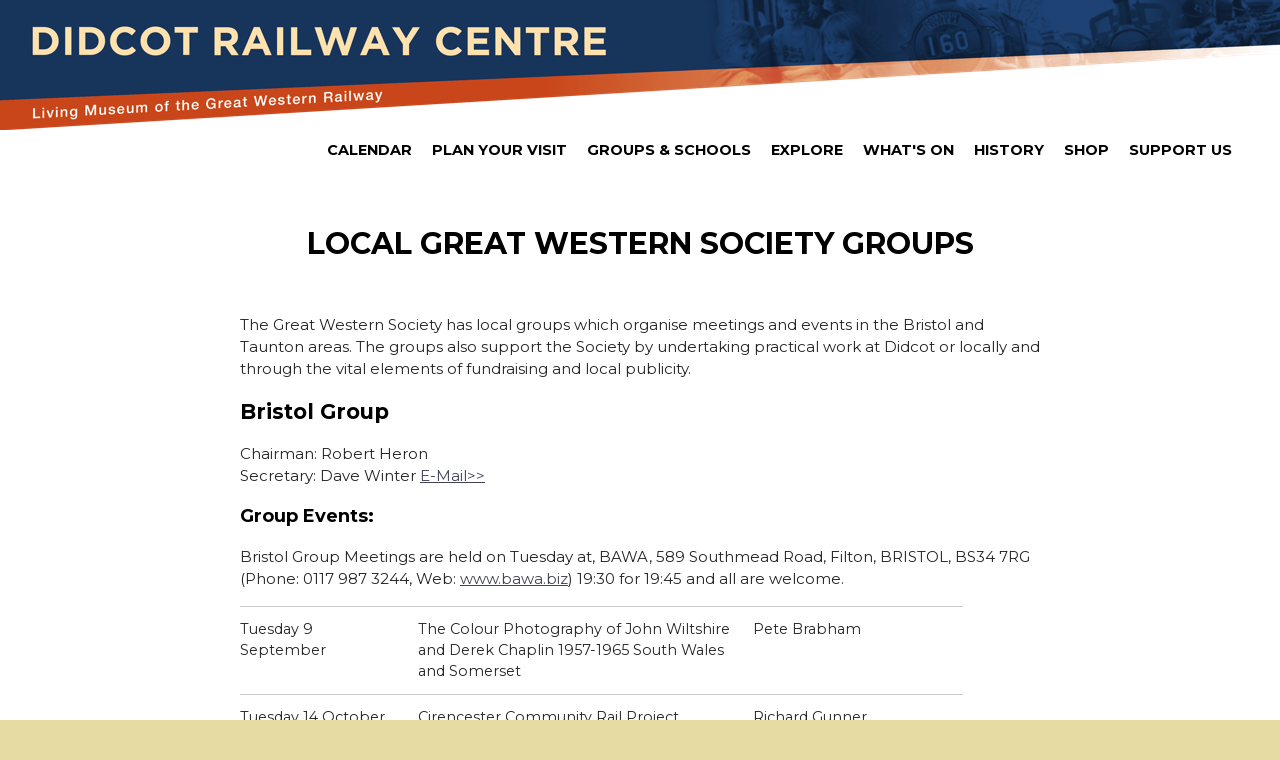

--- FILE ---
content_type: text/html; charset=UTF-8
request_url: https://didcotrailwaycentre.org.uk/article.php/31/local-great-western-society-groups/ae6f6bbec0f7c1eae712ff996a49c8f8
body_size: 19158
content:

<!DOCTYPE html>

<html lang="en">

<head>

<title>Local Great Western Society Groups | Didcot Railway Centre </title>

<base href="https://didcotrailwaycentre.org.uk/">

<meta charset="utf-8">

<meta name="viewport" content="width=device-width, initial-scale=1">

<meta name="description" content="Living Museum Of The Great Western Railway"/>

<link rel="stylesheet" href="templates/didcot/css/style.css">
<link rel="stylesheet" href="templates/didcot/css/calendar.css">
<link rel="stylesheet" href="https://fonts.googleapis.com/css?family=Raleway:400,500,700">
<link href="https://fonts.googleapis.com/css?family=Montserrat:400,500,700" rel="stylesheet">
<link rel="stylesheet" href="templates/didcot/css/animate.css">
<link rel="stylesheet" href="https://use.fontawesome.com/releases/v5.0.9/css/all.css" integrity="sha384-5SOiIsAziJl6AWe0HWRKTXlfcSHKmYV4RBF18PPJ173Kzn7jzMyFuTtk8JA7QQG1" crossorigin="anonymous">
<link rel="stylesheet" href="/assets/js/fancybox3/jquery.fancybox.min.css" media="screen"><script src="https://ajax.googleapis.com/ajax/libs/jquery/1.12.4/jquery.min.js"></script>

<link rel="stylesheet" href="//code.jquery.com/ui/1.12.1/themes/base/jquery-ui.css">
<script src="https://code.jquery.com/ui/1.12.1/jquery-ui.js"></script>
<script src="https://cdnjs.cloudflare.com/ajax/libs/jquery-validate/1.17.0/jquery.validate.min.js" type="text/javascript"></script>

<script src="/resources/jserver.js"></script>
<script src="/assets/js/fancybox3/jquery.fancybox.min.js"></script>
<script src="templates/didcot/js/app_AJAX.js"></script>

            <script async src="https://www.googletagmanager.com/gtag/js?id=G-PX7XBQSPR4"></script> <script> window.dataLayer = window.dataLayer || []; function gtag(){dataLayer.push(arguments);} gtag('js', new Date()); gtag('config', 'G-PX7XBQSPR4'); </script>


</head>

<body><div class="wrapper">

<div class="row row-top">
<div class="top">
    <a href="https://didcotrailwaycentre.org.uk/" class="faux-logo-link"></a>
    <div class="logo"><a href="https://didcotrailwaycentre.org.uk/">Didcot Railway Centre</a></div>
        
</div>
</div>
<div class="strapline">Living Museum of the Great Western Railway</div><div class="row row-nav">

	<nav class="nav">



		<input type="checkbox" id="menu-checkbox" name="menu-checkbox" class="menu-checkbox">

		<label class="menu-toggle" for="menu-checkbox"><span>Menu</span></label>

		<ul id="menu" class="menu">

                  <li><a href="https://didcotrailwaycentre.org.uk/calendar.php">Calendar</a></li>



                				<li><a href="https://didcotrailwaycentre.org.uk/article.php/3/plan-your-visit">Plan Your Visit</a></li>

										<li><a href="https://didcotrailwaycentre.org.uk/article.php/416/groups-schools">Groups &amp; Schools</a></li>

		<li><a href="https://didcotrailwaycentre.org.uk/article.php/4/our-historic-buildings-locomotives-rolling-stock-and-the-exciting-things-to-see-and-do">Explore</a></li>


                                    <li><a href="https://didcotrailwaycentre.org.uk/section.php/2/1/whats-on">What's On</a></li>
                                                    <li><a href="https://didcotrailwaycentre.org.uk/section.php/7/1/history">History</a></li>
                                <li><a href="https://didcotrailwaycentre.org.uk/section.php/58/1">Shop</a></li>

<li><a href="https://didcotrailwaycentre.org.uk/article.php/5/support-us">Support Us</a></li>	    



		</ul>



	</nav>

</div><div class="row row-crumbs">
<div class="crumbs"> 
<p><a href="https://didcotrailwaycentre.org.uk/">Home</a> &#187; 
<a href="https://didcotrailwaycentre.org.uk/article.php/5/support-us">Support Us</a> &#187; 
<a href="https://didcotrailwaycentre.org.uk/article.php/16/the-great-western-society">The Great Western Society</a> &#187; 
<a href="https://didcotrailwaycentre.org.uk/article.php/31/local-great-western-society-groups">Local Great Western Society Groups</a> 
			- Local Great Western Society Groups	</p>
</div>
</div>
<div class="row row-header">
    <header class="header header-narrow">
      <h1 class="header-heading">Local Great Western Society Groups</h1>
    </header>
</div>





<div class="row row-section">
<section class="section section-narrow">


  
  <p>The Great Western Society has local groups which organise meetings and events in the Bristol and Taunton areas. The groups also support the Society by undertaking practical work at Didcot or locally and through the vital elements of fundraising and local publicity.</p>
<h2>Bristol Group</h2>
<p>Chairman: Robert Heron <br /> Secretary: Dave Winter&nbsp;<a href="mailto:davewintercs@gmail.com">E-Mail&gt;&gt;</a></p>
<h3>Group Events:</h3>
<p>Bristol Group Meetings are held on Tuesday at, BAWA, 589 Southmead Road, Filton, BRISTOL, BS34 7RG (Phone: 0117 987 3244, Web: <a href="http://www.bawa.biz/">www.bawa.biz</a>) 19:30 for 19:45 and all are welcome.</p>
<table style="width: 723px; height: 85px;">
<tbody>
<tr style="height: 13px;">
<td style="width: 167.25px; height: 13px;">Tuesday&nbsp;9 September</td>
<td style="width: 335.75px; height: 13px;">The Colour Photography of John Wiltshire and Derek Chaplin 1957-1965 South Wales and Somerset</td>
<td style="width: 203px; height: 13px;">Pete Brabham</td>
</tr>
<tr style="height: 13px;">
<td style="width: 167.25px; height: 13px;">Tuesday&nbsp;14 October</td>
<td style="width: 335.75px; height: 13px;">Cirencester Community Rail Project</td>
<td style="width: 203px; height: 13px;">Richard Gunner</td>
</tr>
<tr style="height: 13px;">
<td style="width: 167.25px; height: 13px;">Tuesday 11&nbsp;November</td>
<td style="width: 335.75px; height: 13px;">The World's Oldest Independent Railway Part 1: Slate (Ffestiniog Railway)</td>
<td style="width: 203px; height: 13px;">Tim Maynard</td>
</tr>
<tr style="height: 13px;">
<td style="width: 167.25px; height: 13px;">Tuesday 9 December</td>
<td style="width: 335.75px; height: 13px;">The Railways of Sharpness</td>
<td style="width: 203px; height: 13px;">Mike Smith</td>
</tr>
<tr style="height: 13px;">
<td style="width: 167.25px; height: 13px;">Tuesday 13 January</td>
<td style="width: 335.75px; height: 13px;">Bristol Temple Meads Through the Ages</td>
<td style="width: 203px; height: 13px;">Gerry Nichols</td>
</tr>
<tr style="height: 13px;">
<td style="width: 167.25px; height: 13px;">Tuesday 10&nbsp;February</td>
<td style="width: 335.75px; height: 13px;"><span style="color: #ff0000;">The Andrew Hook Memorial Meeting</span><br />A Didcot Update<br /><span style="color: #ff0000;">incorporating the Bristol Group Annual Meeting</span></td>
<td style="width: 203px; height: 13px;">Richard Antliff</td>
</tr>
<tr style="height: 13.375px;">
<td style="width: 167.25px; height: 13.375px;">Tuesday 10 March</td>
<td style="width: 335.75px; height: 13.375px;"><span style="color: #000000;">Last Steam Around Gloucester</span></td>
<td style="width: 203px; height: 13.375px;">Chris Baldwin</td>
</tr>
<tr style="height: 13.375px;">
<td style="width: 167.25px; height: 13.375px;">Tuesday 14 April</td>
<td style="width: 335.75px; height: 13.375px;"><span style="color: #000000;">Here, There and Roundabout (Doug Tritton's pictures)</span></td>
<td style="width: 203px; height: 13.375px;">Brian Arman</td>
</tr>
<tr style="height: 13.375px;">
<td style="width: 167.25px; height: 13.375px;">Tuesday 12 May</td>
<td style="width: 335.75px; height: 13.375px;">The World's Oldest Independent Railway Part 2: Revival, Expansion and Heritage (Ffestiniog Railway)</td>
<td style="width: 203px; height: 13.375px;">Tim Maynard</td>
</tr>
</tbody>
</table>
<p>See the Group Web Site for more details: <a href="http://www.gwsbristol.org" target="_blank">Great Western Society Bristol Group</a></p>
<p>The Great Western Society is not responsible for the content of external web sites.</p>
<hr />
<h2>Taunton Group</h2>
<p>Chairman: Francis Lewis&nbsp;<a href="mailto:fnelewis@hotmail.co.uk">E-Mail&gt;&gt;</a> <br /> Secretary: David Hartland - Tel. 07711 229071 <a href="mailto:david.hartland@cantab.net">E-Mail&gt;&gt;</a><br />Programme and Welfare&nbsp;Officer: Peter Triggs - Tel. 01823 334188 <a href="mailto:thesidings61@icloud.com">E-Mail&gt;&gt;</a></p>
<h3>Group Events:</h3>
<p>Group meetings are held at Stoke St Mary Village Hall, near Taunton. TA3 5BY and commence at 19.30.</p>
<p>All are welcome and a donation is requested</p>
<p>Further details from Peter Triggs (01823 334188) or <a href="mailto:thesidings61@icloud.com">thesidings61@icloud.com</a></p>
<table style="width: 725px; height: 85px;">
<tbody>
<tr style="height: 13px;">
<td style="width: 159.265625px; height: 13px;">Friday&nbsp;March 21</td>
<td style="width: 343.734375px; height: 13px;">Where or What is It?</td>
<td style="width: 203px; height: 13px;">Ian Bennett</td>
</tr>
<tr style="height: 13px;">
<td style="width: 159.265625px; height: 13px;">Friday&nbsp;April 18</td>
<td style="width: 343.734375px; height: 13px;">Travels with a Cornish Boy</td>
<td style="width: 203px; height: 13px;">David Letcher</td>
</tr>
<tr style="height: 13px;">
<td style="width: 159.265625px; height: 13px;">Friday&nbsp;May 16</td>
<td style="width: 343.734375px; height: 13px;">Sights and Sounds of Southern and Western Steam</td>
<td style="width: 203px; height: 13px;">Simon Foote</td>
</tr>
<tr style="height: 13px;">
<td style="width: 159.265625px; height: 13px;">Friday June 20</td>
<td style="width: 343.734375px; height: 13px;">More Exciting Pictures</td>
<td style="width: 203px; height: 13px;">Jack Boskett</td>
</tr>
<tr style="height: 13px;">
<td style="width: 159.265625px; height: 13px;">Friday&nbsp;July 18</td>
<td style="width: 343.734375px; height: 13px;" colspan="2">Members Present (short presentations by members)</td>
</tr>
<tr style="height: 13px;">
<td style="width: 159.265625px; height: 13px;">Friday&nbsp;August 15</td>
<td style="width: 343.734375px; height: 13px;">Two Ways to Barnstaple</td>
<td style="width: 203px; height: 13px;">Freddie Huxtable</td>
</tr>
<tr style="height: 13px;">
<td style="width: 159.265625px; height: 13px;">Friday September 19</td>
<td style="width: 343.734375px; height: 13px;">Oil Rigs and Transport</td>
<td style="width: 203px; height: 13px;">Richard Holt</td>
</tr>
</tbody>
</table>
<p>In addition to monthly meetings Taunton Group arranges a programme of social events and trips to places of railway, transport and industrial&nbsp;heritage as well as producing an annual magazine for members.</p>
<h4>Recent Backnumbers of 83B, The Taunton Group Journal, can be viewed online</h4>
<table style="width: 589px;">
<tbody>
<tr>
<td style="width: 100px; text-align: center;"><a href="../shopimages/83B_issue_2025.pdf"><img src="../shopimages/83b_2025_thumbnail.jpg" alt="" width="177" height="250" /></a><br /><a href="../shopimages/83B_issue_2025.pdf">2025 Edition</a></td>
<td style="width: 100px; text-align: center;"><a href="../shopimages/83b_2023.pdf"><img src="../shopimages/83b_2023_thumbnail.jpg" alt="" width="177" height="250" /></a><br /><a href="../shopimages/83b_2023.pdf">2023 Edition</a></td>
<td style="width: 100px; text-align: center;"><a href="../shopimages/83b_2022.pdf"><img src="../shopimages/83b_2022_thumbnail.jpg" alt="" width="177" height="250" /></a><br /><a href="../shopimages/83b_2022.pdf">2022 Edition</a></td>
<td style="width: 100px; text-align: center;"><a href="../shopimages/83b_2021.pdf"><img src="../shopimages/83b_2021_thumbnail.jpg" alt="" width="177" height="250" /><br /></a><a href="../shopimages/83b_2021.pdf">2021 Edition</a></td>
<td style="width: 100px; text-align: center;"><a href="../shopimages/83B issue 2020e3.pdf"><img src="../shopimages/83B-issue-2020e3.jpg" width="177" height="250" /></a><br /><a href="../shopimages/83B issue 2020e3.pdf">2020 Edition</a></td>
<td style="width: 100px; text-align: center;"><a href="../shopimages/83b_issue_2018_redacted.pdf"><img src="../shopimages/83b_issue_2018_redacted.jpg" width="177" height="250" /></a><br /><a href="../shopimages/83b_issue_2018_redacted.pdf">2018 Edition</a></td>
</tr>
</tbody>
</table>

  
  	

    <p class="article-parent"><a href="https://didcotrailwaycentre.org.uk/article.php/16/the-great-western-society">&laquo; Back To The Great Western Society</a></p>
  
</section>
</div>


<div class="row row-content row-content-alt">
	
<div class="section section-narrow center">
<table style="text-align: center; border-collapse: collapse; width: 100%;" width="" cellspacing="1" cellpadding="20" align="center">
<tbody>
<tr>
<td style="text-align: center; vertical-align: middle; letter-spacing: 0px; word-spacing: 0px;"><img style="border: none;" title="" src="../shopimages/sections/extras/Visa_Brandmark_Blue_RGB_2021.png" alt="" height="20px" /></td>
<td style="text-align: center; vertical-align: middle; letter-spacing: 0px; word-spacing: 0px;" rowspan="1"><img style="border: none;" title="" src="../shopimages/sections/extras/vbm_elec_pos_blu_2021.png" alt="" /></td>
<td style="text-align: center; vertical-align: middle; letter-spacing: 0px; word-spacing: 0px;"><img style="border: none;" title="" src="../shopimages/sections/extras/ma_symbol_opt_53_1x.png" alt="" /></td>
<td style="text-align: center; vertical-align: middle; letter-spacing: 0px; word-spacing: 0px;" rowspan="1"><img style="border: none;" title="" src="../shopimages/sections/extras/ms_hrz_opt_pos_75_1x.png" alt="" /></td>
</tr>
</tbody>
</table></div>
	

<div class="section section-narrow center">
    <h2 class="section-heading"><i class="far fa-newspaper"></i> Didcot Railway Centre Newsletter</h2>
    <p>Stay up to date with events and what's going on at Didcot Railway Centre.<br><small>You may unsubscribe at any time. We do not share your data with 3rd parties.</small></p>
    <p><a href="https://a7288314.sibforms.com/serve/[base64]" class="btn btn-pri btn-l">Subscribe</a></p>
</div>
<div class="section section-narrow center">
    <h2 class="section-heading">Make A Donation</h2>
<a href="section.php/5/1" class="btn btn-pri btn-l btn-block">Click To Donate</a>
</div>
</div>
<div class="row row-footer row-footer-alt">
<div class="footer">
	<ul class="footer-links subarticle-links">
		  <li><a href="https://didcotrailwaycentre.org.uk/article.php/100/links">Links</a></li>
	  <li><a href="https://didcotrailwaycentre.org.uk/article.php/95/10-things-not-to-miss">10 Things Not To Miss</a></li>
	  <li><a href="https://didcotrailwaycentre.org.uk/article.php/7/venue-hire">Venue Hire</a></li>
	  <li><a href="https://didcotrailwaycentre.org.uk/article.php/31/local-great-western-society-groups">Local Great Western Society Groups</a></li>
	  <li><a href="https://didcotrailwaycentre.org.uk/article.php/8/news">News</a></li>
       </ul>
	<ul class="footer-links subarticle-links"><li><a href="contact.php?xForm=standard">Contact</a></li>
<li><a href="https://didcotrailwaycentre.org.uk/article.php/380/members-area">Members' Area</a></li>
<li><a href="contact.php?xForm=group">School Booking Form</a></li>		  
<li><a href="https://didcotrailwaycentre.org.uk/customer.php?xCmd=account">Staff Login</a></li>
    	</ul>	
</div>
</div>
<div class="row row-footer">
<footer class="footer">
	<ul class="footer-links social-links">
				<li><a href="http://www.facebook.com/pages/Didcot-Railway-Centre/161421647218065" target="_blank" class="facebook"><i class="fab fa-facebook"></i> Facebook</a></li>
				<li><a href="https://www.youtube.com/channel/UCu9fcArMKbiJGkccFoJhyvA" target="_blank" class="youtube"><i class="fab fa-youtube"></i> Youtube</a></li>
		<li><a href="https://www.instagram.com/didcotrailwaycentre" target="_blank" class="instagram"><i class="fab fa-instagram"></i> Instagram</a></li>
	</ul>	
			<p class="footer-address">
			Didcot Railway Centre, DIDCOT, Oxfordshire, England OX11 7NJ | 
			TEL: +44 (0) 1235-817200 | <a href="mailto:info@didcotrailwaycentre.org.uk">info@didcotrailwaycentre.org.uk</a>
<br/>
Didcot Railway Centre is operated by the Great Western Society Limited, a registered charity, number 272616
			</p>
<ul class="footer-logos">
	<li><a href="https://www.experienceoxfordshire.org/the-oxfordshire-welcome"><img src="templates/didcot/images/primary_Logo-Black-Text_TH.png" alt="The Oxfordshire Welcome" height="103" /></a></li>
	<li><a href="https://www.visitengland.com/visitengland-quality-schemes"><img src="templates/didcot/images/vaqas_logo.gif" alt="We are an Accredited Museum" height="103" /></a></li>
	<li><a href="http://www.artscouncil.org.uk/what-we-do/supporting-museums/accreditation-scheme/"><img src="templates/didcot/images/accredited.gif" alt="We are an Accredited Museum" width="107" height="103" /></a></li>
	<li><a href="https://railway200.co.uk"><img src="templates/didcot/images/Railway-200-Logo-TM-TH.jpg" alt="200 Years of Train Travel" height="103" /></a></li>
	<li><a href="https://qavs.direct.gov.uk/"><img src="templates/didcot/images/qavs.gif" alt="We are a proud to have been awarded the Queen's Award for Voluntary Service" width="99" height="103" /></a></li>
	<li><a href="http://www.tourismsoutheast.com"><img src="templates/didcot/images/tourismSE.png" alt="Tourism South-East Member" width="99" height="99" /></a></li>
</ul>
<ul class="footer-logos">
 <li><div id="TA_certificateOfExcellence981" class="TA_certificateOfExcellence">
	<ul id="dZk0vDMt79" class="TA_links EHSNB3Dl">
		<li id="17rH8ktqO" class="dUpawX">
			<a target="_blank" href="https://www.tripadvisor.co.uk/Attraction_Review-g580410-d609866-Reviews-Didcot_Railway_Centre-Didcot_Oxfordshire_England.html"><img src="templates/didcot/images/TCBR_green_BF-Logo_LL_2025_RGB.jpg" alt="TripAdvisor" class="widCOEImg" id="CDSWIDCOELOGO"/></a>
		</li>
	</ul>
</div></li>
</ul>	
<p class="legal">
	&copy; Didcot Railway Centre         | <a href="https://didcotrailwaycentre.org.uk/article.php/48/privacy">Privacy</a>
        | <a href="https://didcotrailwaycentre.org.uk/article.php/46/terms-conditions">Terms &amp; Conditions</a>
        | <a href="https://didcotrailwaycentre.org.uk/article.php/174/gift-aid">Gift Aid</a>
  </p></footer>
</div>
</div><script>
/*
$(document).ready(function() {
  $(".fancybox").fancybox({
    helpers:  {
        title : {
            type : 'inside'
        }
    }
  });
  $(".various").fancybox({
		maxWidth	: 800,
		maxHeight	: 600,
		fitToView	: false,
		width		: '70%',
		height		: '70%',
		autoSize	: false,
		closeClick	: false,
		openEffect	: 'none',
		closeEffect	: 'none'
  });
});
*/
</script>
<script src="templates/didcot/js/wow.min.js"></script>
<script>
new WOW().init();
</script>
    <script async src=https://www.googletagmanager.com/gtag/js?id=G-PX7XBQSPR4></script> <script> window.dataLayer = window.dataLayer || []; function gtag(){dataLayer.push(arguments);} gtag('js', new Date()); gtag('config', 'G-PX7XBQSPR4'); </script>
</body>
</html>

--- FILE ---
content_type: text/javascript
request_url: https://didcotrailwaycentre.org.uk/templates/didcot/js/app_AJAX.js
body_size: 15341
content:
$(document).ready(function() { // NB. wait till the document has loaded before executing this

			// checkExists();

			$(".cal-nav a").click(function(event) {	

				var target = $(this).attr("href");
				var targetDiv = '#monthly-calendar'; // destination div for ajax update
				var caller = 'product_calendar.php';
				
				// alert(target);

				doAjaxTibby(target,targetDiv,caller); // THERE IS NO doAjaxTibby FUNCTION!!! DOH!!! (SEE BLUEBELL)			
			
				// -------			
		
				event.preventDefault();	
				return false;		
			
			}); // $("a.nav-link").click(function(event) {	
			
			// --------------------------------------------- *********************
			// --------------------------------------------- *********************
			// --------------------------------------------- *********************
				   
			$('#loading').hide(); // hide AJAX loading animation
			   			   
			// Focus first element ----------------------------------
			/*$("#contactForm :input:visible:enabled:first").focus();*/ // focus on first field in form on load
			   
			// ---------------------------------------------
			// ESCAPE strings for URL query string
			// ---------------------------------------------

			function queryESC(qs) { 
			
				// This function, takes a querystring, breaks it into an array, 
				// escapes values, joins into and returns new 'escaped' string
				// NB. > hu = window.location.search.substring(1); // standard DOM method
			
				gy = qs.split("&");
				
				var escArray = [];
				count = 0;
				for (i=0;i<gy.length;i++) {
					ft = gy[i].split("=");
					var keyname = ft[0];
					//var keyvalue = escape(ft[1]); // escape value
					var keyvalue = ft[1]; // don't escape value
					escArray[count] = (keyname + "=" + keyvalue);
					count=count+1;
				}
				var escString = escArray.join('&'); // concat array into string
				return escString;
			}

	
		// ---------------------------------------------
		// for AJAX POST calls 				
		// ---------------------------------------------
		
			// ---------------------------------------------------	
			// PART ONE 
			// ---------------------------------------------------			

			function doAjaxPost(target,targetDiv, callServerScript) {
				
			$('#loading').show(); // show AJAX loading animation	
				
			//console.log(target);
			//console.log(targetDiv);

			// alert(target);
				 
					// var val = $(this).find('a').attr('href'); // obtain original hyperlink & querystring
					// var val = $(this).attr('href');
					
					var ref = target; // val
					
					// var callServerScript = 'search_module_register_PROCESS.php';
					

		  
					//var callServerScript = val.substr(0, [val.indexOf('?')]); // split + obtain server page	      
					//var ref = val.slice(val.indexOf('?')+1); // split + obtain query string
					var rand = ((new Date()).getTime()); // generate random number (prevent GET cache problem)
					var querystring = (ref + '&rnd=' + rand);

					var querystringESC = queryESC(querystring); // returns escaped values
					
							//console.log(callServerScript);
							//console.log(querystringESC);
						   
							callPOSTAJAX(callServerScript, querystringESC, targetDiv); // make ajax call

			} // end doAjaxPost
			
			// ---------------------------------------------------	
			// PART TWO 
			// ---------------------------------------------------				

			function callPOSTAJAX(callServerScript, querystringESC, targetDiv){
			
				$.post(callServerScript, querystringESC, function(data,status){ // callback function	  
					  	 
					if (status=="success") {
					
						$(targetDiv).html(data); // target DIV for ourput from server
						
						$('#loading').hide(); // hide AJAX loading animation
						
						$('h2#contactType').hide(); // hide form name

						$("select#EnquiryType").hide();	// remove chose form when message sent
						$("label.EnquiryTypeLabel").hide();	
						
						$("p#contactIntro").hide();
						$("p#resetForm").show();				
							
						holder(); // reapply functions after ajax update
																										
					} else {
					
						var instructs = '<p class="itemIntro">Sorry, info not available at this time, please try again later.</p>';
						$(targetDiv).html(instructs); // target DIV for ourput from server  //.before
						
						$('#loading').hide(); // hide AJAX loading animation
						
						  holder(); // reapply functions after ajax update
															
					} // end of status						  
					  	  
				}); // end get & callback function	
		  			
			} // end callPOSTAJAX			
			
			
		// ---------------------------------------------
		// for AJAX GET calls 				
		// ---------------------------------------------
		
		// PART ONE doAjax - obtains links from specified DOM target
		// PART TWO callGETAJAX - returns data or failed message and adds this html to taget div
		// PART THREE - the calling arguments to PART ONE doAjax function 
		
		// NB. NEEDS queryESC FUNCTION 			   
						
		function doAjax(target,targetDiv) {
			
		$('#loading').show(); // show AJAX loading animation	
			
		//console.log(target);
		//console.log(targetDiv);
					 
					// var val = $(this).find('a').attr('href'); // obtain original hyperlink & querystring
					// var val = $(this).attr('href');
					
					var val = $(target).attr('href');
					
					// var callServerScript = 'zzz_develop5_SERVER.php';

					var callServerScript = val.substr(0, [val.indexOf('?')]); // split + obtain server page	      
					var ref = val.slice(val.indexOf('?')+1); // split + obtain query string
					var rand = ((new Date()).getTime()); // generate random number (prevent GET cache problem)
					var querystring = (ref + '&rnd=' + rand);
					
					var querystringESC = queryESC(querystring); // returns escaped values
					
							//console.log(callServerScript);
							//console.log(querystringESC);
						   
							callGETAJAX(callServerScript, querystringESC, targetDiv); // make ajax call

			
			} // end doAjax
			
			// ---------------------------------------------------	
			// PART TWO 
			// ---------------------------------------------------	
			
			function callGETAJAX(callServerScript, querystringESC, targetDiv){
			
				$.get(callServerScript, querystringESC, function(data,status){ // callback function	  
					  	 
					if (status=="success") {
					
						$(targetDiv).html(data); // target DIV for ourput from server
						
						$('#loading').hide(); // hide AJAX loading animation
							
						holder(); // reapply functions after ajax update
																										
					} else {
					
						var instructs = '<p class="itemIntro">Sorry, info not available at this time, please try again later.</p>';
						$(targetDiv).html(instructs); // target DIV for ourput from server  //.before
						
						$('#loading').hide(); // hide AJAX loading animation
						
						  holder(); // reapply functions after ajax update
															
					} // end of status						  
					  	  
				}); // end get & callback function	
				
					
						  			
			} // end callAJAX
			
			// ---------------------------------------------------	
			// PART THREE - call doAjax function - CUSTOMISE THIS PART per page
			// ---------------------------------------------------	
			
			// call doAjax function for each tab within service details area

			// ----------------------

			function showValuesStandardEnquiry() {
	
				var str = $("form#contactForm").serialize(); // #contactForm
			
				// alert('showValues'+str);	
				// str();
				// var str = {Name:"Me"};
				
				var target = str;		// calling serialized form data
				var targetDiv = '#contactForm'; // destination div for ajax update						   
				doAjaxPost(target,targetDiv,'contact_AJAX.php?xCmd=send');		

			} // function showValuesStandardEnquiry() {	

			// ----------------------											 

			function showValuesGroupBooking() {
	
				var str = $("form#groupBookingForm").serialize(); // #contactForm
			
				// alert('showValues'+str);	
				// str();
				// var str = {Name:"Me"};
				
				var target = str;		// calling serialized form data
				var targetDiv = '#groupContactForm'; // destination div for ajax update						   
				doAjaxPost(target,targetDiv,'contact_AJAX.php?xCmd=send');		

			} // function showValuesGroupBooking() {	

			// ---------------------------------------------
			// ---------------------------------------------			

			// holder(); // initial page load call

			// scroll back to top of back (before form submission)	
			 $("a#pageTopBefore").click(function(event) {	 	 
			 var theScrollPoint = 0;

					$('html,body').animate({
					scrollTop: theScrollPoint },1000); // 'slow'
					event.preventDefault();	
					return false;			
			 
			 });	
			 
// --------------------------------------------- 
// ---------------------------------------------
// ---------------------------------------------

			function updateIntroParagraph(titleID, TitleValue){
	
				$(titleID).html(TitleValue);	
		
			} // function updateEnquiryType(){
			
			function updateEnquiryType(fieldID, FieldValue, titleID, TitleValue){
				
				$(fieldID).val(FieldValue);
				$(fieldID).attr('defaultValue', FieldValue);
				$(fieldID).attr('value', FieldValue);
				
				$(titleID).html(TitleValue);	
		
			} // function updateEnquiryType(){
			
			// --------------------------------------------- 
			// ---------------------------------------------
			// ---------------------------------------------
		
			$("select#EnquiryType").change(function(event) {
				
				var enq = $(this).val();
				if(enq=='GeneralEnquiry'){

					$('#groupContactForm').hide();
					$('#standardContactForm').show();	
					
					// var fieldID = '#enquiryTitle';
					// var FieldValue = 'General Enquiry';
					
					var titleID = 'p#contactIntro';
					var TitleValue = $('#contactGeneralIntroInfo').html(); 
					
					// updateEnquiryType(fieldID, FieldValue, titleID, TitleValue);

					updateIntroParagraph(titleID, TitleValue);	
					
				} else if (enq=='GroupBooking'){
					
					$('#standardContactForm').hide();
					$('#groupContactForm').show();
					
					// var fieldID = '#enquiryTitle';
					// var FieldValue = 'Group Booking Enquiry';
					
					var titleID = 'p#contactIntro';
					var TitleValue = $('#contactGroupIntroInfo').html(); 
					
					// updateEnquiryType(fieldID, FieldValue, titleID, TitleValue);

					updateIntroParagraph(titleID, TitleValue);

				}
				
			// --------------------------------------------- 
			// ---------------------------------------------
			// ---------------------------------------------			
		
				event.preventDefault();	
				return false;
				
			}); // $("select#EnquiryType").change(function(event) {			 
			 		


// --------------------------------------------- 
// --------------------------------------------- // https://jqueryvalidation.org/Validator.form/
// ---------------------------------------------



//		jQuery.validator.setDefaults({
//		  // debug: true, // prevent form submission
//		  success: "valid"
//		});
		

		// --- standard contact form validation rules
		
		$("form#contactForm").validate({
		  rules: {
			EmailAddress: {
				required: true  
			},
			cfComments: {
			  required: true		  
			}
		  },
		  submitHandler: function(form) {
			// alert('standardSUBMIT');  
			showValuesStandardEnquiry(); // serialize and AJAX call
		  }
		}); 
		
		// ---
		
		$( "form#contactForm" ).submit(function(event) {
			event.preventDefault();
		});
		
		// ---


		// --- group booking validation rules
		
		$("#groupBookingForm").validate({
		  rules: {
			gpContactName: {
				required: true  
			},
			gpEmail: {
			  required: true,
			  email: true			  
			},
		    gpSchool: {			
			  required: true
		    }			
		  },
		  submitHandler: function(form) {
			showValuesGroupBooking(); // serialize and AJAX call
		  }
		}); 
		
		// ---
		
		$( "#groupBookingForm" ).submit(function(event) {
			event.preventDefault();
		});
		
		// ---
		
		// $("#gpDate").datepicker();

		$("#gpDate").datepicker({ dateFormat: "dd-mm-yy" });
				
});

// --------------------------------------------- 
// --------------------------------------------- // https://jqueryvalidation.org/Validator.form/
// ---------------------------------------------


function holder(){
	
	$(".cal-nav a").click(function(event) {	
	
		var target = $(this).attr("href");
		var targetDiv = '#monthly-calendar'; // destination div for ajax update
		var caller = 'product_calendar.php';

		doAjaxTibby(target,targetDiv,caller);			
	
		// -------			

		event.preventDefault();	
		return false;		
	
	}); // $(".cal-nav a").click(function(event) {		
	
} // function holder(){
	
// --------------
// -------------- LOAD via AJAX
// --------------		

function callGETAJAXtibby(callServerScript, querystringESC, targetDiv){

	$.get(callServerScript, querystringESC, function(data,status){ // callback function	
			 
		if (status=="success") {
		
			$(targetDiv).html(data); // target DIV for ourput from server
			$('#loading').hide(); // hide AJAX loading animation
				
			holder(); // reapply functions after AJAX update
																							
		} else {
		
			var instructs = '<p class="itemIntro">Sorry, info not available at this time, please try again later.</p>';
			$(targetDiv).html(instructs); // target DIV for ourput from server  //.before
			$('#loading').hide(); // hide AJAX loading animation
			
			// holderSeating(); // reapply functions after AJAX update
												
		} // end of status						  
			  
	}); // end get & callback function	
							
} // end callAJAX

// ----
// ----
// ----		


// --------------------------------------------- 
// --------------------------------------------- 
// ---------------------------------------------

// ----
// ----
// ----		

function doAjaxTibby(target,targetDiv,caller){
	
			var val = target;
			var callServerScript = caller; // server page
			
			// var callServerScript = val.substr(0, [val.indexOf('?')]); // split + obtain server page	   
			   
			var ref = val.slice(val.indexOf('?')+1); // split + obtain query string
			var rand = ((new Date()).getTime()); // generate random number (prevent GET cache problem)
			var querystring = (ref + '&rnd=' + rand);
					
			// alert('<strong>callServerScript:' + callServerScript + '</strong> queryString: ' + querystring + ' targetDIV: ' + targetDiv);				
			
			callGETAJAXtibby(callServerScript, querystring, targetDiv); // make ajax call

		return false;
	
}

// ----
// ----
// ----	

// --------------------------------------------- 
// --------------------------------------------- 
// ---------------------------------------------

// ----
// ----
// ----	


$(document).ready(function() { // NB. wait till the document has loaded before executing this
	
// alert('LOADED AJAX FORM');

//	$("a.nav-link").click(function(event) {	
//	
//		var target = $(this).attr("href");
//		var targetDiv = '#monthly-calendar'; // destination div for ajax update
//		var caller = 'product_calendar.php';
//
//		doAjaxTibby(target,targetDiv,caller);			
//	
//		// -------			
//
//		event.preventDefault();	
//		return false;		
//	
//	}); // $("a.nav-link").click(function(event) {	
//
	
	
	
	
}); // end document ready

// --------------------------------------------- 
// ---------------------------------------------
// ---------------------------------------------